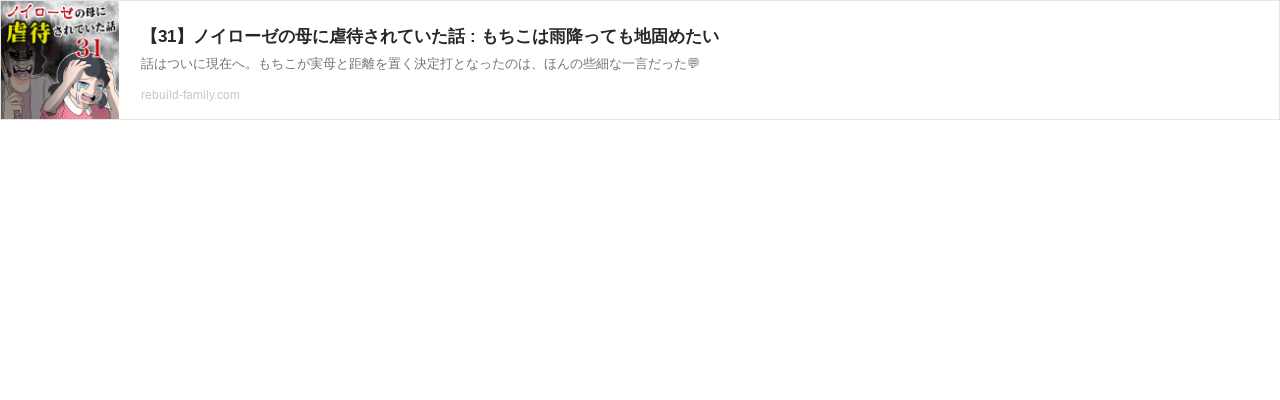

--- FILE ---
content_type: text/html; charset=UTF-8
request_url: https://richlink.blogsys.jp/embed/4f9b3d58-a738-3e7b-b036-a6fc7ed698c4
body_size: 1097
content:
<!DOCTYPE html>
<html lang="ja">
<head>
<meta charset="UTF-8">
<meta http-equiv="content-type" content="text/html; charset=utf-8" />
<meta name="viewport" content="width=device-width,initial-scale=1.0,minimum-scale=1.0,maximum-scale=1.0,user-scalable=0" />
<meta name="referrer" content="always">
<meta name="referrer" content="unsafe-url">
<link rel="stylesheet" href="/static/css/common.css?v=20231102">
</head>
<body>
<div class="ogp-body">
  <a class="ogp-link" href="https://rebuild-family.com/archives/18521649.html" target="_blank">
    
    <div class="ogp-image" style="background-image:url('https://livedoor.blogimg.jp/tommy025/imgs/f/7/f7df5951-s.png')"></div>
    
    <div class="ogp-box">
      <div class="ogp-title">【31】ノイローゼの母に虐待されていた話 : もちこは雨降っても地固めたい</div>
      <div class="ogp-sub">話はついに現在へ。もちこが実母と距離を置く決定打となったのは、ほんの些細な一言だった💬</div>
      <div class="ogp-url">rebuild-family.com</div>
    </div>
  </a>
</div>
</body>
</html>
